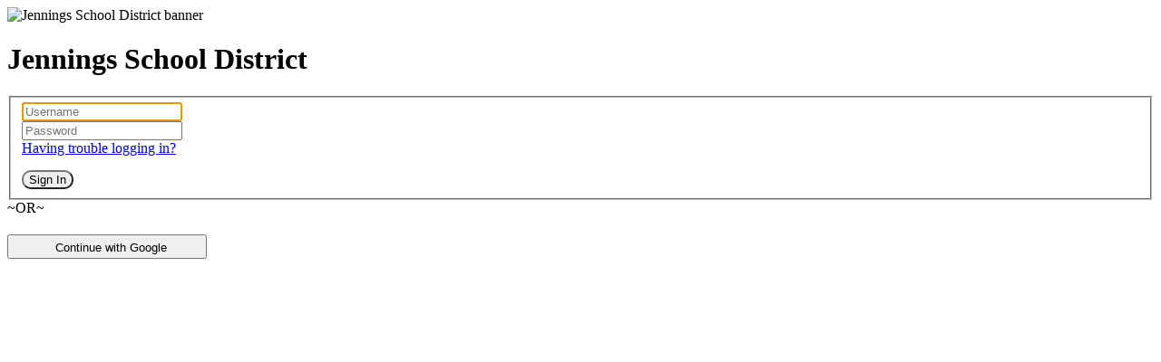

--- FILE ---
content_type: text/html; charset=utf-8
request_url: https://aegis.myconnectsuite.com/auth/mo-jennings-jsd/account/login?=%2Fauth%2Fmo-jennings-jsd%2Fconnect%2Fauthorize%2Fcallback%3Fclient_id%3DAngelo.Connect.Web%26redirect_uri%3Dhttps%253A%252F%252Fwww.jenningsk12.org%252Fsignin-oidc%26response_type%3Dcode%2520id_token%26scope%3Dopenid%2520profile%2520security%2520email%2520drive%26response_mode%3Dform_post%26nonce%3D639040615219613506.ZTA5MWE3YTMtMDExYS00YTY0LTg2NjgtMzc5MWE1YWJjN2U4MWJlZDBkNjctNTRhMC00MzAyLThkZWQtMzExODNkZjM0ZWU2%26acr_values%3Dtenant%253Adf98422704d6483b873ceed1960b130f%26state%3DCfDJ8C1SZlYcy4tJrUsO5iXQhFN1h_i-RVCt8sRMCt2m8YoVjVVMcRWHEVGfLtcHuFt7Hpa_6EPV9MKPmVqnk4wDr-xUC3bfVqJP4ZPCmPKiWU7MhHC_qkNgs98h9LiFz9XbO2hLcFP9-CVp9i5-l45wvN3h3pCRt_nX2E9zFPVlU1zfPgqHBqugTQvmahncm1H0LcXaV_eNWe5xDzn5XrSLZ2XJqFHpubXbox4o1jJrsDe0g8pEjG22zCyJUuPrJdoUGf9M3piiUoEFhfSoQpvSfXNlofFM7dAII3VODG01mI5gx-7FGeNAGhh8YD5K5BdmDYO3NLPUyhjPW4mqWnt-cWs%26x-client-SKU%3DID_NET8_0%26x-client-ver%3D7.7.1.0
body_size: 10024
content:
<!DOCTYPE html>
<html lang="en">
<head>
    <meta charset="utf-8" />
    <meta name="robots"" content="noindex,nofollow" />
    <meta name="referrer" content="origin" />
    <meta name="viewport" content="width=device-width, initial-scale=1.0" />
    <title>Connect Suite</title>
    <link rel="icon" type="image/x-icon" href="/favicon.ico" />
    <link rel="stylesheet" href="/lib/bootstrap/css/bootstrap.css" />
    <link rel="stylesheet" href="/lib/fontawesome6.4.2/css/fontawesome.min.css" />
    <link rel="stylesheet" href="/lib/fontawesome6.4.2/css/brands.min.css" />
    <link rel="stylesheet" href="/lib/fontawesome6.4.2/css/solid.min.css" />
    <link rel="stylesheet" href="/lib/fontawesome6.4.2/css/regular.min.css" />
    <link rel="stylesheet" href="/lib/fontawesome6.4.2/css/v4-shims.min.css" />
    <link rel="stylesheet" href="/css/site.css?v=Qu4bb4znNZfZCSiGc3LQ4PzjrkjIkbGEtCTu1AmuYKY" />
</head>
<body class="csc-body">
    <div class="navbar navbar-inverse navbar-fixed-top">
        <div class="container-fluid">
            <div class="navbar-header">
                <span class="navbar-brand">
                    <img src="/img/default-banner.png" class="icon-banner" title="Jennings School District" alt="Jennings School District banner">
                </span>
            </div>
        </div>
    </div>

    <div class="container body-content">
        
<div class="login-page">
    <div class="page-header csc-page-header">
        <h1>Jennings School District</h1>
    </div>


    <div class="row csc-login-container " style="display: block" id="publicPanel">
        <div class="panel panel-default csc-panel" style="flex-grow: 1">
            <div class="panel-body">
                <form id="aegisLoginForm" action="/auth/mo-jennings-jsd/Account/Login?origin=[base64]%3D" method="post">
                    <fieldset>
                        <div class="form-group">
                            <label style="display: none;" role="label" for="Username">Username</label>
                            <input class="form-control" placeholder="Username" autofocus aria-label="Username" type="text" data-val="true" data-val-required="The Username field is required." id="Username" name="Username" value="">
                        </div>
                        <div class="form-group">
                            <label style="display: none;" role="label" for="Password">Password</label>
                            <input type="password" class="form-control" placeholder="Password" autocomplete="off" aria-label="Password" data-val="true" data-val-required="The Password field is required." id="Password" name="Password">
                        </div>
                        <div class="text-center" style="margin-bottom: 15px">
                            <a href="/auth/mo-jennings-jsd/Account/ForgotPassword?origin=[base64]%3D">
                                Having trouble logging in?
                            </a>
                        </div>
                        <div class="form-group text-center">
                            <button id="aegisLoginBtn" class="btn csc-btn" style="border-radius: 25px;">
                                Sign In
                            </button>
                        </div>
                    </fieldset>
                    
                <input name="__RequestVerificationToken" type="hidden" value="CfDJ8KEpFOWitXVAv2MgV9GvvatcMZpwoJQ23FXe1tJJkifQJQs7zE3HAIuX4ROUkW1ife9QbDNng4UldMXPQqsmyMUfXIlcCOhyg0t5wmEacXnEcm3nvR3PdXAeB6zEH1G4y-hL2nmIfBOJQInFgDlEr4Y" /></form>
            </div>
        </div>
            <div style="margin-bottom:20px">
                <span>~OR~</span>
            </div>
            <div class="panel panel-default csc-panel">
                <div class="panel-body" style="margin-top: 15px">
                    <form class="external-auth" method="post" action="/auth/mo-jennings-jsd/Account/ExternalLogin?origin=[base64]%3D">
                            <div class="form-group text-center">
                                <button name="provider" class="btn csc-btn-lite" style="text-align:center; width: 220px;" value="Google">
                                    <i class="fa fa-brands fa-google" style="font-size:18px"></i>
                                    &nbsp;
                                    Continue with Google
                                </button>
                            </div>

                    <input name="__RequestVerificationToken" type="hidden" value="CfDJ8KEpFOWitXVAv2MgV9GvvatcMZpwoJQ23FXe1tJJkifQJQs7zE3HAIuX4ROUkW1ife9QbDNng4UldMXPQqsmyMUfXIlcCOhyg0t5wmEacXnEcm3nvR3PdXAeB6zEH1G4y-hL2nmIfBOJQInFgDlEr4Y" /></form>
                </div>
            </div>
    </div>
</div>


    </div>

    

    
        <script src="https://code.jquery.com/jquery-3.5.1.min.js" integrity="sha256-9/aliU8dGd2tb6OSsuzixeV4y/faTqgFtohetphbbj0=" crossorigin="anonymous">
        </script>
<script>(window.jQuery||document.write("\u003Cscript src=\u0022/lib/jquery3.5.1/jquery.min.js\u0022 crossorigin=\u0022anonymous\u0022\u003E\u003C/script\u003E"));</script>
    

    

    
        <script src="https://maxcdn.bootstrapcdn.com/bootstrap/3.3.5/js/bootstrap.min.js" integrity="sha384-pPttEvTHTuUJ9L2kCoMnNqCRcaMPMVMsWVO+RLaaaYDmfSP5//dP6eKRusbPcqhZ" crossorigin="anonymous">
        </script>
<script>(window.jQuery.fn.modal||document.write("\u003Cscript src=\u0022/lib/bootstrap/js/bootstrap.js\u0022 crossorigin=\u0022anonymous\u0022\u003E\u003C/script\u003E"));</script>
    
    
    

    <script src="https://ajax.aspnetcdn.com/ajax/jquery.validate/1.14.0/jquery.validate.min.js" integrity="sha384-Fnqn3nxp3506LP/7Y3j/25BlWeA3PXTyT1l78LjECcPaKCV12TsZP7yyMxOe/G/k" crossorigin="anonymous">
    </script>
<script>(window.jQuery && window.jQuery.validator||document.write("\u003Cscript src=\u0022/lib/jquery-validation/dist/jquery.validate.min.js\u0022 integrity=\u0022sha384-Fnqn3nxp3506LP/7Y3j/25BlWeA3PXTyT1l78LjECcPaKCV12TsZP7yyMxOe/G/k\u0022 crossorigin=\u0022anonymous\u0022\u003E\u003C/script\u003E"));</script>
    <script src="https://ajax.aspnetcdn.com/ajax/jquery.validation.unobtrusive/3.2.6/jquery.validate.unobtrusive.min.js" integrity="sha384-JrXK+k53HACyavUKOsL+NkmSesD2P+73eDMrbTtTk0h4RmOF8hF8apPlkp26JlyH" crossorigin="anonymous">
    </script>
<script>(window.jQuery && window.jQuery.validator && window.jQuery.validator.unobtrusive||document.write("\u003Cscript src=\u0022/lib/jquery-validation-unobtrusive/jquery.validate.unobtrusive.min.js\u0022 integrity=\u0022sha384-JrXK\u002Bk53HACyavUKOsL\u002BNkmSesD2P\u002B73eDMrbTtTk0h4RmOF8hF8apPlkp26JlyH\u0022 crossorigin=\u0022anonymous\u0022\u003E\u003C/script\u003E"));</script>



    <script>
        $("#publicLoginBtn").on("click", function () {
            $("#providerPanel").hide();
            $("#publicPanel").fadeIn();
        });

        $("#aegisLoginBtn").click(function () {
            $(this).prop("disabled", true)
            $("#aegisLoginForm").submit();
        });
    </script>

</body>
</html>
